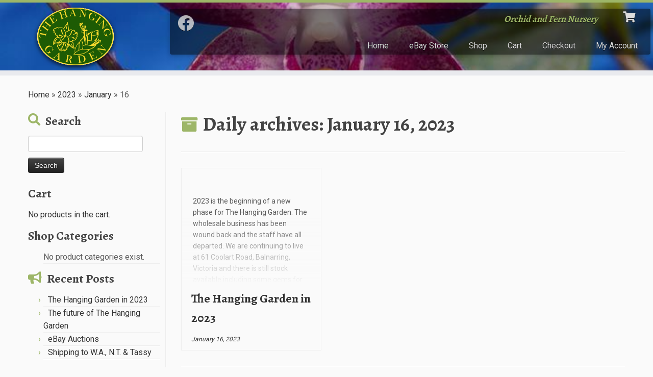

--- FILE ---
content_type: text/html; charset=utf-8
request_url: https://www.google.com/recaptcha/api2/anchor?ar=1&k=6LcrcNEaAAAAAHalDQHlbmXOTR6jo3V_BfoFOKLp&co=aHR0cHM6Ly93d3cudGhlaGFuZ2luZ2dhcmRlbi5iaXo6NDQz&hl=en&v=N67nZn4AqZkNcbeMu4prBgzg&size=invisible&anchor-ms=20000&execute-ms=30000&cb=c9e4rxgfbp2t
body_size: 48734
content:
<!DOCTYPE HTML><html dir="ltr" lang="en"><head><meta http-equiv="Content-Type" content="text/html; charset=UTF-8">
<meta http-equiv="X-UA-Compatible" content="IE=edge">
<title>reCAPTCHA</title>
<style type="text/css">
/* cyrillic-ext */
@font-face {
  font-family: 'Roboto';
  font-style: normal;
  font-weight: 400;
  font-stretch: 100%;
  src: url(//fonts.gstatic.com/s/roboto/v48/KFO7CnqEu92Fr1ME7kSn66aGLdTylUAMa3GUBHMdazTgWw.woff2) format('woff2');
  unicode-range: U+0460-052F, U+1C80-1C8A, U+20B4, U+2DE0-2DFF, U+A640-A69F, U+FE2E-FE2F;
}
/* cyrillic */
@font-face {
  font-family: 'Roboto';
  font-style: normal;
  font-weight: 400;
  font-stretch: 100%;
  src: url(//fonts.gstatic.com/s/roboto/v48/KFO7CnqEu92Fr1ME7kSn66aGLdTylUAMa3iUBHMdazTgWw.woff2) format('woff2');
  unicode-range: U+0301, U+0400-045F, U+0490-0491, U+04B0-04B1, U+2116;
}
/* greek-ext */
@font-face {
  font-family: 'Roboto';
  font-style: normal;
  font-weight: 400;
  font-stretch: 100%;
  src: url(//fonts.gstatic.com/s/roboto/v48/KFO7CnqEu92Fr1ME7kSn66aGLdTylUAMa3CUBHMdazTgWw.woff2) format('woff2');
  unicode-range: U+1F00-1FFF;
}
/* greek */
@font-face {
  font-family: 'Roboto';
  font-style: normal;
  font-weight: 400;
  font-stretch: 100%;
  src: url(//fonts.gstatic.com/s/roboto/v48/KFO7CnqEu92Fr1ME7kSn66aGLdTylUAMa3-UBHMdazTgWw.woff2) format('woff2');
  unicode-range: U+0370-0377, U+037A-037F, U+0384-038A, U+038C, U+038E-03A1, U+03A3-03FF;
}
/* math */
@font-face {
  font-family: 'Roboto';
  font-style: normal;
  font-weight: 400;
  font-stretch: 100%;
  src: url(//fonts.gstatic.com/s/roboto/v48/KFO7CnqEu92Fr1ME7kSn66aGLdTylUAMawCUBHMdazTgWw.woff2) format('woff2');
  unicode-range: U+0302-0303, U+0305, U+0307-0308, U+0310, U+0312, U+0315, U+031A, U+0326-0327, U+032C, U+032F-0330, U+0332-0333, U+0338, U+033A, U+0346, U+034D, U+0391-03A1, U+03A3-03A9, U+03B1-03C9, U+03D1, U+03D5-03D6, U+03F0-03F1, U+03F4-03F5, U+2016-2017, U+2034-2038, U+203C, U+2040, U+2043, U+2047, U+2050, U+2057, U+205F, U+2070-2071, U+2074-208E, U+2090-209C, U+20D0-20DC, U+20E1, U+20E5-20EF, U+2100-2112, U+2114-2115, U+2117-2121, U+2123-214F, U+2190, U+2192, U+2194-21AE, U+21B0-21E5, U+21F1-21F2, U+21F4-2211, U+2213-2214, U+2216-22FF, U+2308-230B, U+2310, U+2319, U+231C-2321, U+2336-237A, U+237C, U+2395, U+239B-23B7, U+23D0, U+23DC-23E1, U+2474-2475, U+25AF, U+25B3, U+25B7, U+25BD, U+25C1, U+25CA, U+25CC, U+25FB, U+266D-266F, U+27C0-27FF, U+2900-2AFF, U+2B0E-2B11, U+2B30-2B4C, U+2BFE, U+3030, U+FF5B, U+FF5D, U+1D400-1D7FF, U+1EE00-1EEFF;
}
/* symbols */
@font-face {
  font-family: 'Roboto';
  font-style: normal;
  font-weight: 400;
  font-stretch: 100%;
  src: url(//fonts.gstatic.com/s/roboto/v48/KFO7CnqEu92Fr1ME7kSn66aGLdTylUAMaxKUBHMdazTgWw.woff2) format('woff2');
  unicode-range: U+0001-000C, U+000E-001F, U+007F-009F, U+20DD-20E0, U+20E2-20E4, U+2150-218F, U+2190, U+2192, U+2194-2199, U+21AF, U+21E6-21F0, U+21F3, U+2218-2219, U+2299, U+22C4-22C6, U+2300-243F, U+2440-244A, U+2460-24FF, U+25A0-27BF, U+2800-28FF, U+2921-2922, U+2981, U+29BF, U+29EB, U+2B00-2BFF, U+4DC0-4DFF, U+FFF9-FFFB, U+10140-1018E, U+10190-1019C, U+101A0, U+101D0-101FD, U+102E0-102FB, U+10E60-10E7E, U+1D2C0-1D2D3, U+1D2E0-1D37F, U+1F000-1F0FF, U+1F100-1F1AD, U+1F1E6-1F1FF, U+1F30D-1F30F, U+1F315, U+1F31C, U+1F31E, U+1F320-1F32C, U+1F336, U+1F378, U+1F37D, U+1F382, U+1F393-1F39F, U+1F3A7-1F3A8, U+1F3AC-1F3AF, U+1F3C2, U+1F3C4-1F3C6, U+1F3CA-1F3CE, U+1F3D4-1F3E0, U+1F3ED, U+1F3F1-1F3F3, U+1F3F5-1F3F7, U+1F408, U+1F415, U+1F41F, U+1F426, U+1F43F, U+1F441-1F442, U+1F444, U+1F446-1F449, U+1F44C-1F44E, U+1F453, U+1F46A, U+1F47D, U+1F4A3, U+1F4B0, U+1F4B3, U+1F4B9, U+1F4BB, U+1F4BF, U+1F4C8-1F4CB, U+1F4D6, U+1F4DA, U+1F4DF, U+1F4E3-1F4E6, U+1F4EA-1F4ED, U+1F4F7, U+1F4F9-1F4FB, U+1F4FD-1F4FE, U+1F503, U+1F507-1F50B, U+1F50D, U+1F512-1F513, U+1F53E-1F54A, U+1F54F-1F5FA, U+1F610, U+1F650-1F67F, U+1F687, U+1F68D, U+1F691, U+1F694, U+1F698, U+1F6AD, U+1F6B2, U+1F6B9-1F6BA, U+1F6BC, U+1F6C6-1F6CF, U+1F6D3-1F6D7, U+1F6E0-1F6EA, U+1F6F0-1F6F3, U+1F6F7-1F6FC, U+1F700-1F7FF, U+1F800-1F80B, U+1F810-1F847, U+1F850-1F859, U+1F860-1F887, U+1F890-1F8AD, U+1F8B0-1F8BB, U+1F8C0-1F8C1, U+1F900-1F90B, U+1F93B, U+1F946, U+1F984, U+1F996, U+1F9E9, U+1FA00-1FA6F, U+1FA70-1FA7C, U+1FA80-1FA89, U+1FA8F-1FAC6, U+1FACE-1FADC, U+1FADF-1FAE9, U+1FAF0-1FAF8, U+1FB00-1FBFF;
}
/* vietnamese */
@font-face {
  font-family: 'Roboto';
  font-style: normal;
  font-weight: 400;
  font-stretch: 100%;
  src: url(//fonts.gstatic.com/s/roboto/v48/KFO7CnqEu92Fr1ME7kSn66aGLdTylUAMa3OUBHMdazTgWw.woff2) format('woff2');
  unicode-range: U+0102-0103, U+0110-0111, U+0128-0129, U+0168-0169, U+01A0-01A1, U+01AF-01B0, U+0300-0301, U+0303-0304, U+0308-0309, U+0323, U+0329, U+1EA0-1EF9, U+20AB;
}
/* latin-ext */
@font-face {
  font-family: 'Roboto';
  font-style: normal;
  font-weight: 400;
  font-stretch: 100%;
  src: url(//fonts.gstatic.com/s/roboto/v48/KFO7CnqEu92Fr1ME7kSn66aGLdTylUAMa3KUBHMdazTgWw.woff2) format('woff2');
  unicode-range: U+0100-02BA, U+02BD-02C5, U+02C7-02CC, U+02CE-02D7, U+02DD-02FF, U+0304, U+0308, U+0329, U+1D00-1DBF, U+1E00-1E9F, U+1EF2-1EFF, U+2020, U+20A0-20AB, U+20AD-20C0, U+2113, U+2C60-2C7F, U+A720-A7FF;
}
/* latin */
@font-face {
  font-family: 'Roboto';
  font-style: normal;
  font-weight: 400;
  font-stretch: 100%;
  src: url(//fonts.gstatic.com/s/roboto/v48/KFO7CnqEu92Fr1ME7kSn66aGLdTylUAMa3yUBHMdazQ.woff2) format('woff2');
  unicode-range: U+0000-00FF, U+0131, U+0152-0153, U+02BB-02BC, U+02C6, U+02DA, U+02DC, U+0304, U+0308, U+0329, U+2000-206F, U+20AC, U+2122, U+2191, U+2193, U+2212, U+2215, U+FEFF, U+FFFD;
}
/* cyrillic-ext */
@font-face {
  font-family: 'Roboto';
  font-style: normal;
  font-weight: 500;
  font-stretch: 100%;
  src: url(//fonts.gstatic.com/s/roboto/v48/KFO7CnqEu92Fr1ME7kSn66aGLdTylUAMa3GUBHMdazTgWw.woff2) format('woff2');
  unicode-range: U+0460-052F, U+1C80-1C8A, U+20B4, U+2DE0-2DFF, U+A640-A69F, U+FE2E-FE2F;
}
/* cyrillic */
@font-face {
  font-family: 'Roboto';
  font-style: normal;
  font-weight: 500;
  font-stretch: 100%;
  src: url(//fonts.gstatic.com/s/roboto/v48/KFO7CnqEu92Fr1ME7kSn66aGLdTylUAMa3iUBHMdazTgWw.woff2) format('woff2');
  unicode-range: U+0301, U+0400-045F, U+0490-0491, U+04B0-04B1, U+2116;
}
/* greek-ext */
@font-face {
  font-family: 'Roboto';
  font-style: normal;
  font-weight: 500;
  font-stretch: 100%;
  src: url(//fonts.gstatic.com/s/roboto/v48/KFO7CnqEu92Fr1ME7kSn66aGLdTylUAMa3CUBHMdazTgWw.woff2) format('woff2');
  unicode-range: U+1F00-1FFF;
}
/* greek */
@font-face {
  font-family: 'Roboto';
  font-style: normal;
  font-weight: 500;
  font-stretch: 100%;
  src: url(//fonts.gstatic.com/s/roboto/v48/KFO7CnqEu92Fr1ME7kSn66aGLdTylUAMa3-UBHMdazTgWw.woff2) format('woff2');
  unicode-range: U+0370-0377, U+037A-037F, U+0384-038A, U+038C, U+038E-03A1, U+03A3-03FF;
}
/* math */
@font-face {
  font-family: 'Roboto';
  font-style: normal;
  font-weight: 500;
  font-stretch: 100%;
  src: url(//fonts.gstatic.com/s/roboto/v48/KFO7CnqEu92Fr1ME7kSn66aGLdTylUAMawCUBHMdazTgWw.woff2) format('woff2');
  unicode-range: U+0302-0303, U+0305, U+0307-0308, U+0310, U+0312, U+0315, U+031A, U+0326-0327, U+032C, U+032F-0330, U+0332-0333, U+0338, U+033A, U+0346, U+034D, U+0391-03A1, U+03A3-03A9, U+03B1-03C9, U+03D1, U+03D5-03D6, U+03F0-03F1, U+03F4-03F5, U+2016-2017, U+2034-2038, U+203C, U+2040, U+2043, U+2047, U+2050, U+2057, U+205F, U+2070-2071, U+2074-208E, U+2090-209C, U+20D0-20DC, U+20E1, U+20E5-20EF, U+2100-2112, U+2114-2115, U+2117-2121, U+2123-214F, U+2190, U+2192, U+2194-21AE, U+21B0-21E5, U+21F1-21F2, U+21F4-2211, U+2213-2214, U+2216-22FF, U+2308-230B, U+2310, U+2319, U+231C-2321, U+2336-237A, U+237C, U+2395, U+239B-23B7, U+23D0, U+23DC-23E1, U+2474-2475, U+25AF, U+25B3, U+25B7, U+25BD, U+25C1, U+25CA, U+25CC, U+25FB, U+266D-266F, U+27C0-27FF, U+2900-2AFF, U+2B0E-2B11, U+2B30-2B4C, U+2BFE, U+3030, U+FF5B, U+FF5D, U+1D400-1D7FF, U+1EE00-1EEFF;
}
/* symbols */
@font-face {
  font-family: 'Roboto';
  font-style: normal;
  font-weight: 500;
  font-stretch: 100%;
  src: url(//fonts.gstatic.com/s/roboto/v48/KFO7CnqEu92Fr1ME7kSn66aGLdTylUAMaxKUBHMdazTgWw.woff2) format('woff2');
  unicode-range: U+0001-000C, U+000E-001F, U+007F-009F, U+20DD-20E0, U+20E2-20E4, U+2150-218F, U+2190, U+2192, U+2194-2199, U+21AF, U+21E6-21F0, U+21F3, U+2218-2219, U+2299, U+22C4-22C6, U+2300-243F, U+2440-244A, U+2460-24FF, U+25A0-27BF, U+2800-28FF, U+2921-2922, U+2981, U+29BF, U+29EB, U+2B00-2BFF, U+4DC0-4DFF, U+FFF9-FFFB, U+10140-1018E, U+10190-1019C, U+101A0, U+101D0-101FD, U+102E0-102FB, U+10E60-10E7E, U+1D2C0-1D2D3, U+1D2E0-1D37F, U+1F000-1F0FF, U+1F100-1F1AD, U+1F1E6-1F1FF, U+1F30D-1F30F, U+1F315, U+1F31C, U+1F31E, U+1F320-1F32C, U+1F336, U+1F378, U+1F37D, U+1F382, U+1F393-1F39F, U+1F3A7-1F3A8, U+1F3AC-1F3AF, U+1F3C2, U+1F3C4-1F3C6, U+1F3CA-1F3CE, U+1F3D4-1F3E0, U+1F3ED, U+1F3F1-1F3F3, U+1F3F5-1F3F7, U+1F408, U+1F415, U+1F41F, U+1F426, U+1F43F, U+1F441-1F442, U+1F444, U+1F446-1F449, U+1F44C-1F44E, U+1F453, U+1F46A, U+1F47D, U+1F4A3, U+1F4B0, U+1F4B3, U+1F4B9, U+1F4BB, U+1F4BF, U+1F4C8-1F4CB, U+1F4D6, U+1F4DA, U+1F4DF, U+1F4E3-1F4E6, U+1F4EA-1F4ED, U+1F4F7, U+1F4F9-1F4FB, U+1F4FD-1F4FE, U+1F503, U+1F507-1F50B, U+1F50D, U+1F512-1F513, U+1F53E-1F54A, U+1F54F-1F5FA, U+1F610, U+1F650-1F67F, U+1F687, U+1F68D, U+1F691, U+1F694, U+1F698, U+1F6AD, U+1F6B2, U+1F6B9-1F6BA, U+1F6BC, U+1F6C6-1F6CF, U+1F6D3-1F6D7, U+1F6E0-1F6EA, U+1F6F0-1F6F3, U+1F6F7-1F6FC, U+1F700-1F7FF, U+1F800-1F80B, U+1F810-1F847, U+1F850-1F859, U+1F860-1F887, U+1F890-1F8AD, U+1F8B0-1F8BB, U+1F8C0-1F8C1, U+1F900-1F90B, U+1F93B, U+1F946, U+1F984, U+1F996, U+1F9E9, U+1FA00-1FA6F, U+1FA70-1FA7C, U+1FA80-1FA89, U+1FA8F-1FAC6, U+1FACE-1FADC, U+1FADF-1FAE9, U+1FAF0-1FAF8, U+1FB00-1FBFF;
}
/* vietnamese */
@font-face {
  font-family: 'Roboto';
  font-style: normal;
  font-weight: 500;
  font-stretch: 100%;
  src: url(//fonts.gstatic.com/s/roboto/v48/KFO7CnqEu92Fr1ME7kSn66aGLdTylUAMa3OUBHMdazTgWw.woff2) format('woff2');
  unicode-range: U+0102-0103, U+0110-0111, U+0128-0129, U+0168-0169, U+01A0-01A1, U+01AF-01B0, U+0300-0301, U+0303-0304, U+0308-0309, U+0323, U+0329, U+1EA0-1EF9, U+20AB;
}
/* latin-ext */
@font-face {
  font-family: 'Roboto';
  font-style: normal;
  font-weight: 500;
  font-stretch: 100%;
  src: url(//fonts.gstatic.com/s/roboto/v48/KFO7CnqEu92Fr1ME7kSn66aGLdTylUAMa3KUBHMdazTgWw.woff2) format('woff2');
  unicode-range: U+0100-02BA, U+02BD-02C5, U+02C7-02CC, U+02CE-02D7, U+02DD-02FF, U+0304, U+0308, U+0329, U+1D00-1DBF, U+1E00-1E9F, U+1EF2-1EFF, U+2020, U+20A0-20AB, U+20AD-20C0, U+2113, U+2C60-2C7F, U+A720-A7FF;
}
/* latin */
@font-face {
  font-family: 'Roboto';
  font-style: normal;
  font-weight: 500;
  font-stretch: 100%;
  src: url(//fonts.gstatic.com/s/roboto/v48/KFO7CnqEu92Fr1ME7kSn66aGLdTylUAMa3yUBHMdazQ.woff2) format('woff2');
  unicode-range: U+0000-00FF, U+0131, U+0152-0153, U+02BB-02BC, U+02C6, U+02DA, U+02DC, U+0304, U+0308, U+0329, U+2000-206F, U+20AC, U+2122, U+2191, U+2193, U+2212, U+2215, U+FEFF, U+FFFD;
}
/* cyrillic-ext */
@font-face {
  font-family: 'Roboto';
  font-style: normal;
  font-weight: 900;
  font-stretch: 100%;
  src: url(//fonts.gstatic.com/s/roboto/v48/KFO7CnqEu92Fr1ME7kSn66aGLdTylUAMa3GUBHMdazTgWw.woff2) format('woff2');
  unicode-range: U+0460-052F, U+1C80-1C8A, U+20B4, U+2DE0-2DFF, U+A640-A69F, U+FE2E-FE2F;
}
/* cyrillic */
@font-face {
  font-family: 'Roboto';
  font-style: normal;
  font-weight: 900;
  font-stretch: 100%;
  src: url(//fonts.gstatic.com/s/roboto/v48/KFO7CnqEu92Fr1ME7kSn66aGLdTylUAMa3iUBHMdazTgWw.woff2) format('woff2');
  unicode-range: U+0301, U+0400-045F, U+0490-0491, U+04B0-04B1, U+2116;
}
/* greek-ext */
@font-face {
  font-family: 'Roboto';
  font-style: normal;
  font-weight: 900;
  font-stretch: 100%;
  src: url(//fonts.gstatic.com/s/roboto/v48/KFO7CnqEu92Fr1ME7kSn66aGLdTylUAMa3CUBHMdazTgWw.woff2) format('woff2');
  unicode-range: U+1F00-1FFF;
}
/* greek */
@font-face {
  font-family: 'Roboto';
  font-style: normal;
  font-weight: 900;
  font-stretch: 100%;
  src: url(//fonts.gstatic.com/s/roboto/v48/KFO7CnqEu92Fr1ME7kSn66aGLdTylUAMa3-UBHMdazTgWw.woff2) format('woff2');
  unicode-range: U+0370-0377, U+037A-037F, U+0384-038A, U+038C, U+038E-03A1, U+03A3-03FF;
}
/* math */
@font-face {
  font-family: 'Roboto';
  font-style: normal;
  font-weight: 900;
  font-stretch: 100%;
  src: url(//fonts.gstatic.com/s/roboto/v48/KFO7CnqEu92Fr1ME7kSn66aGLdTylUAMawCUBHMdazTgWw.woff2) format('woff2');
  unicode-range: U+0302-0303, U+0305, U+0307-0308, U+0310, U+0312, U+0315, U+031A, U+0326-0327, U+032C, U+032F-0330, U+0332-0333, U+0338, U+033A, U+0346, U+034D, U+0391-03A1, U+03A3-03A9, U+03B1-03C9, U+03D1, U+03D5-03D6, U+03F0-03F1, U+03F4-03F5, U+2016-2017, U+2034-2038, U+203C, U+2040, U+2043, U+2047, U+2050, U+2057, U+205F, U+2070-2071, U+2074-208E, U+2090-209C, U+20D0-20DC, U+20E1, U+20E5-20EF, U+2100-2112, U+2114-2115, U+2117-2121, U+2123-214F, U+2190, U+2192, U+2194-21AE, U+21B0-21E5, U+21F1-21F2, U+21F4-2211, U+2213-2214, U+2216-22FF, U+2308-230B, U+2310, U+2319, U+231C-2321, U+2336-237A, U+237C, U+2395, U+239B-23B7, U+23D0, U+23DC-23E1, U+2474-2475, U+25AF, U+25B3, U+25B7, U+25BD, U+25C1, U+25CA, U+25CC, U+25FB, U+266D-266F, U+27C0-27FF, U+2900-2AFF, U+2B0E-2B11, U+2B30-2B4C, U+2BFE, U+3030, U+FF5B, U+FF5D, U+1D400-1D7FF, U+1EE00-1EEFF;
}
/* symbols */
@font-face {
  font-family: 'Roboto';
  font-style: normal;
  font-weight: 900;
  font-stretch: 100%;
  src: url(//fonts.gstatic.com/s/roboto/v48/KFO7CnqEu92Fr1ME7kSn66aGLdTylUAMaxKUBHMdazTgWw.woff2) format('woff2');
  unicode-range: U+0001-000C, U+000E-001F, U+007F-009F, U+20DD-20E0, U+20E2-20E4, U+2150-218F, U+2190, U+2192, U+2194-2199, U+21AF, U+21E6-21F0, U+21F3, U+2218-2219, U+2299, U+22C4-22C6, U+2300-243F, U+2440-244A, U+2460-24FF, U+25A0-27BF, U+2800-28FF, U+2921-2922, U+2981, U+29BF, U+29EB, U+2B00-2BFF, U+4DC0-4DFF, U+FFF9-FFFB, U+10140-1018E, U+10190-1019C, U+101A0, U+101D0-101FD, U+102E0-102FB, U+10E60-10E7E, U+1D2C0-1D2D3, U+1D2E0-1D37F, U+1F000-1F0FF, U+1F100-1F1AD, U+1F1E6-1F1FF, U+1F30D-1F30F, U+1F315, U+1F31C, U+1F31E, U+1F320-1F32C, U+1F336, U+1F378, U+1F37D, U+1F382, U+1F393-1F39F, U+1F3A7-1F3A8, U+1F3AC-1F3AF, U+1F3C2, U+1F3C4-1F3C6, U+1F3CA-1F3CE, U+1F3D4-1F3E0, U+1F3ED, U+1F3F1-1F3F3, U+1F3F5-1F3F7, U+1F408, U+1F415, U+1F41F, U+1F426, U+1F43F, U+1F441-1F442, U+1F444, U+1F446-1F449, U+1F44C-1F44E, U+1F453, U+1F46A, U+1F47D, U+1F4A3, U+1F4B0, U+1F4B3, U+1F4B9, U+1F4BB, U+1F4BF, U+1F4C8-1F4CB, U+1F4D6, U+1F4DA, U+1F4DF, U+1F4E3-1F4E6, U+1F4EA-1F4ED, U+1F4F7, U+1F4F9-1F4FB, U+1F4FD-1F4FE, U+1F503, U+1F507-1F50B, U+1F50D, U+1F512-1F513, U+1F53E-1F54A, U+1F54F-1F5FA, U+1F610, U+1F650-1F67F, U+1F687, U+1F68D, U+1F691, U+1F694, U+1F698, U+1F6AD, U+1F6B2, U+1F6B9-1F6BA, U+1F6BC, U+1F6C6-1F6CF, U+1F6D3-1F6D7, U+1F6E0-1F6EA, U+1F6F0-1F6F3, U+1F6F7-1F6FC, U+1F700-1F7FF, U+1F800-1F80B, U+1F810-1F847, U+1F850-1F859, U+1F860-1F887, U+1F890-1F8AD, U+1F8B0-1F8BB, U+1F8C0-1F8C1, U+1F900-1F90B, U+1F93B, U+1F946, U+1F984, U+1F996, U+1F9E9, U+1FA00-1FA6F, U+1FA70-1FA7C, U+1FA80-1FA89, U+1FA8F-1FAC6, U+1FACE-1FADC, U+1FADF-1FAE9, U+1FAF0-1FAF8, U+1FB00-1FBFF;
}
/* vietnamese */
@font-face {
  font-family: 'Roboto';
  font-style: normal;
  font-weight: 900;
  font-stretch: 100%;
  src: url(//fonts.gstatic.com/s/roboto/v48/KFO7CnqEu92Fr1ME7kSn66aGLdTylUAMa3OUBHMdazTgWw.woff2) format('woff2');
  unicode-range: U+0102-0103, U+0110-0111, U+0128-0129, U+0168-0169, U+01A0-01A1, U+01AF-01B0, U+0300-0301, U+0303-0304, U+0308-0309, U+0323, U+0329, U+1EA0-1EF9, U+20AB;
}
/* latin-ext */
@font-face {
  font-family: 'Roboto';
  font-style: normal;
  font-weight: 900;
  font-stretch: 100%;
  src: url(//fonts.gstatic.com/s/roboto/v48/KFO7CnqEu92Fr1ME7kSn66aGLdTylUAMa3KUBHMdazTgWw.woff2) format('woff2');
  unicode-range: U+0100-02BA, U+02BD-02C5, U+02C7-02CC, U+02CE-02D7, U+02DD-02FF, U+0304, U+0308, U+0329, U+1D00-1DBF, U+1E00-1E9F, U+1EF2-1EFF, U+2020, U+20A0-20AB, U+20AD-20C0, U+2113, U+2C60-2C7F, U+A720-A7FF;
}
/* latin */
@font-face {
  font-family: 'Roboto';
  font-style: normal;
  font-weight: 900;
  font-stretch: 100%;
  src: url(//fonts.gstatic.com/s/roboto/v48/KFO7CnqEu92Fr1ME7kSn66aGLdTylUAMa3yUBHMdazQ.woff2) format('woff2');
  unicode-range: U+0000-00FF, U+0131, U+0152-0153, U+02BB-02BC, U+02C6, U+02DA, U+02DC, U+0304, U+0308, U+0329, U+2000-206F, U+20AC, U+2122, U+2191, U+2193, U+2212, U+2215, U+FEFF, U+FFFD;
}

</style>
<link rel="stylesheet" type="text/css" href="https://www.gstatic.com/recaptcha/releases/N67nZn4AqZkNcbeMu4prBgzg/styles__ltr.css">
<script nonce="u4t6muA8cMoEicKtfWo6GQ" type="text/javascript">window['__recaptcha_api'] = 'https://www.google.com/recaptcha/api2/';</script>
<script type="text/javascript" src="https://www.gstatic.com/recaptcha/releases/N67nZn4AqZkNcbeMu4prBgzg/recaptcha__en.js" nonce="u4t6muA8cMoEicKtfWo6GQ">
      
    </script></head>
<body><div id="rc-anchor-alert" class="rc-anchor-alert"></div>
<input type="hidden" id="recaptcha-token" value="[base64]">
<script type="text/javascript" nonce="u4t6muA8cMoEicKtfWo6GQ">
      recaptcha.anchor.Main.init("[\x22ainput\x22,[\x22bgdata\x22,\x22\x22,\[base64]/[base64]/[base64]/bmV3IHJbeF0oY1swXSk6RT09Mj9uZXcgclt4XShjWzBdLGNbMV0pOkU9PTM/bmV3IHJbeF0oY1swXSxjWzFdLGNbMl0pOkU9PTQ/[base64]/[base64]/[base64]/[base64]/[base64]/[base64]/[base64]/[base64]\x22,\[base64]\\u003d\\u003d\x22,\[base64]/CvcKBa1wow6bCisK4wrZZD8O3wqJ3WDTCrH4sw4nCkMO+w77DvFkLWQ/CgHtRwqkDCsOowoHCgw3DgMOMw6E6wqoMw69Rw6gewrvDmMOXw6XCrsOIB8K+w4d0w4nCpi44S8OjDsKtw4bDtMKtwqPDjMKVaMK6w6DCvyd1wq1/wptpeA/DvWDDsAVsRxkWw5tjE8OnPcKRw6dWAsK1IcOLaic5w67CocKlw7PDkEPDgAHDin5lw5ROwpZ6worCkSRLwrfChh8JB8KFwrNUwpXCtcKTw7kywpIsHcKsQETDu35JMcK9BiMqwqbCm8O/[base64]/[base64]/CqsKoGRHDvcOTw5dwFsOEPR0lD8KtdsO2w4TDn0QDPsOjRsONw6nDgTPCkcOUUcOjAR3CucKMGsKVw7QPUh4QQMKcOcKEwqDDp8KywrNGeMKHXMOow4QWw4XDqcKSInzDuQlnwoZKMV5aw4zDsxDCicOhb2BYwolRNgjDrsO+wo7CrsOZwo/DgMKAwoDDvQwiw6LCs0/[base64]/DkMK6aw9hw4AMwoDDtsOJw6ciw4DDgBUWwp7CnBPCu2fCj8K8wrkIwrfCvMOAwrIlwpvDs8O9w53DscOMYcOeBUbDtWEFwo/CgcKuwpN/w6TDh8O/[base64]/wqXDv8O8UBvCm8KgW8Opw4BQwrXCnsKgwodXP8OVQ8KPwoEiwp3CisKdTnnDl8KWw77DjlUPwqUOacKMwpZXW03DhsKcMFZnw6HCu2BMwp/DlHTCsz3DphLClCdcwpzDicKpwrnCj8OxwokEaMOoS8OzQcKzBGfClsKVET1fwrLDk0xzwoQ2BR8uFWAsw4zCpMOqwrbDnsK1woZpw7c+SwQZwp9IezfClcOow6/Dr8K7w5HDiSrDkmw5w5nCkMOwCcOkdibDh3jDv0/Cu8KJTSgfakDCpGPDgsKAwrZBUi5ew6jDoxE+VnXChFPDuComeTbCoMKkecOUZDthwrNGJsKfw4AyfVw+a8O4w7zCncK/Mk5Ow67DssKBL3Agc8OdJMOgXQbDjEsCwpHDs8KFwr06DSPDpMKWDMK4NmvClwzDvMK6SgFIITDChMKowqgawookKcKtf8O0wp7CsMOdTGVlwpJFc8OWBMKZw7/[base64]/DrGoVZMOuS8KgwqIXw71tCCx3wo9tw5EZbcOkSsK8woZ4EcODw47CpsK4fzBew65zw6rDpTRjw5zCoMO3GD3CmMOFw4YYH8KuT8K1w4nClsOJDMOJFgdfwogeGMOhRsKYw4XDnQlDwodyGjxcwpTDicKefcOpwqxewoXDtsOwwoLCnCxdNMKNZ8O/OizCvlvCqcOuw77DosK9woPDjcOmBS5cwp9RcQBSbsOMfB3Cu8O1Y8KtTMKDw73Cq3DDgVgywpxZw59CwqPCq0pBEcKNwoLDoH19w5RlM8KfwrDDvsOew6tmEcK9Cl5vwr/CuMKvesK5VMKiH8Kxwp8bw43DkXQMwoVuSjAow4nDucORwrvCn057f8OYwr3Do8KTPcOWFcOVBDEfw7gWw57DkcKhwpXCh8OyKMKrwr9/w7VTYMOnwqbDk3IfY8OGQ8O7wrBiI1rDq3/DjGfDhW/[base64]/DgyHCogfCuG/DoGfDsjPCqcObw4UdBVvCn0pNHcO5woU7woDDrsKVwoIbw40tC8O6HsK3wrxGJMKfwozCusK3w407w5x0w6wdwplSOcOqwr9MVRfChlc/w6TCsQXCmMOfw5IsMHXCnj1mwot+wr42FsOUM8OAwo0Tw7Bow51swodCcUTDkRLCpgzCv0BCw4/[base64]/Dv8OTwqcuMijCoMO2DsOxwqTDtkzDsg8iwpERwpFowr4fKMOHQ8Klw78bfHjDj1XCi2vCl8OCdCZ8YyECw6nDgWdqM8KtwoRZwp43w47Dk03Dg8OsI8KKa8KgCcO8wrMPwqgHWGU5dmYrwptSw5xGw6IfSAXDicOsW8O7w5Z6wqHCkcKgw4rCrGMXwqrCqcKhe8Kiwo/CvcOsA3HCkQPDvcKawrnDoMK3YcO+Nx3CncKmwq7DnFPCm8OUPz7DusKObm0+w7QVw4/DgTPDvGTDnsOvw4wkNHDDrn/CqcK+bMO4bsOlC8OzMzPDoVYowppTS8KeFBBVVg9hwqDDjMKdHE3DpMOlw4PDsMONW0URSDTDisOAbcOzcS8MKGtgwr/DnD9Jw6vDpMOpPAYsw73CssKswqB2w5IGw4jCjnRCw4Q4PCxlw4fDvcK/wqvCoTvDmwpKe8K4JMK9wp3DqMOuw6YALGA7SjkVRcOvYsKgE8OIJnTCjsORZ8KwbMKwwqHDnVjCviI2bWktw4vDlcOjFBLDicKMcUDDpMO5UlrDqwzDoizCqy7CkcO5w4c4wrzDjmljLDzDhsOgc8O8wpNkSRzCqcK2DmQbwqMoejUGOBo4w5vCm8K/[base64]/CucKeAsKhA8KIOm1xwpNGw5N6ZcOfwrfDscO9wqB0JMKnRwwhw5oTw4nCqnzDl8Kcw5wBwoTDpMKVCMOmAMKPaVFTwqNMNijDisOHP0lTwqbCmMKvIcOqPgnDsHzCiQFUEsKoUMK6V8OGNMKIR8OhJcKCw4jCoCvDj0/DnsKGQ0XCuFnCpsKReMKmwpzDoMOhw6xjw6vCmkwLOVbCk8KKwpzDvW/DlsKuwrMVMsKkIMOCU8Kgw5Fnw43DoEfDnXbCm3nDryvDhC3DuMOVwrFJw4XDjsOawpx0w6lBwo8tw4Upwr3DvsOUeTLDv2vDgX7Cr8OTUsONaMK3J8OEYcO3OsKkCV9OQSvCmMK/M8ONwrYTGgQuD8OJwp1MZ8OBPcOBNsKVwpvDiMOMwr0FScOnQCzCjhbDmE/DsXvCrmkewokAQyszUsKvw7/CtFjDlzdNw6/CkUnCvMOCXsKZwqFRwqfDu8ObwpYrwrvCssKWwo5awpJKw4zDkMKaw6PChDLDsTjCrsOUVxrCvsKtBMKzwq/CkXDDocKNw4lfX8K5w7VTI8OUc8KpwqJMLsKAw4HDvsOcfjzCml/DsUIywoECd3ZhNzDCrH/CocOcVSJBw6M5wr9Zw7fDrcKZw70kBsObwql7wrsKwpfCpBHDumrCrcK3w7zDqF7CjsOfw4/Dvy3ChcOlbMK4Ml7CiDXCkwfDqcONMENzwpbDucKrw7NxTytuw5PDtFHDssKsVxbCvMOQw4LCgsK6wozDncKjwps6wq3ChGvCgjnDp3TDq8K8PEvDqcO+DMKvacOWLXtTw4/Cq13Dlicfw6LCr8KlwoIKbcO/[base64]/MVbDimrDgFN0MMO9csO2wpTDnX3Do8KJEMOQHnbCs8ObHhkVfiXCsi/CksO3w47DpzTDu1lgw4lyJRg7L11odMK+wo7DlxPCqhXDrsOFw6UUw59/w5QiRsK+Y8OKw4tlDxk/[base64]/CjBkqBzBww7PDncO3JcO8w7Jtw5J4w4NgwrbDt1hcCgV/DzNKIGjCmsOjXHFWIlTDgEPDlwTDmcO0AVtSFEksecK7wrHDgURxYR8Kw6DClcOME8Oxw7ZbcsOJPQk7GHHCoMOkIDLClDVJT8Khw5/Ct8KiHsKmIcO2N0fDhsKDwpvDhhHDl2R/ZMKmwqPDlcO3w5Jfw4wMw7zDnXzDjjguNMOMw5zDjsKDdTsiKsKWw6wOwqzDnHfDu8O5QUcOw5Inwo54UcKmbwweQ8OeTMOtw5PDnwU7wr99w77DmFopw585w7PDucOucsOQwqzCt3Y9w6MWFSwXwrbDl8Kbw4PCjcK/bFfDu33CjMKBYyIxFGbDr8K2csOYFTEuIwgWTmHDtMOxJH5fCAQrw7vDpjzCv8K4w5wTwr3CnU5qw64ywoJZBHvCsMO6UMOywrHCv8OfbsOkXMK3OAU6YiZDEW9kwrDCtDXCmVQtZRTDtsKVYknDu8KIPzXCqB9/[base64]/Dq8OxA8K/w5VkwrHDmTLCtQHDnjJew6JZwozDh8O1wrQ6PXDDssKGwrDCpSF1w6nCuMKhPcKewoXDvBrDlsK/[base64]/DgMKyK8OSRivDkcKVIAhNR1XCo306w4g1wrzDg8K3ZsK7SsK7w41WwqQ3Xl5RB1bDr8OlwrvDs8KtW2VzIMOQFgonw6taFX1UI8Opb8KUK0jCjxbCsgNew6/[base64]/w6bCjsOqwoZVwprCiHplworCnk/CpMOwwokLem/DpwXDp1TChx7DjsO+wpVxwrnCiX15LMKMURrDgjtgGwjClQXDvsOMw4XCi8OWwpLDjDDCmXs0YsOhwqvCt8OmP8K/w4NOwqTDncK3wpFawpYSwrRyKcO4wr9UfMOkwq4Qw7lNZsKnw5lUw4PDj11ywoLDo8O2cFjCsDZGDAXCksOEbcOKw6HCncOVwokdJ1vDv8OKw6fCh8K6d8KQIVTCk11Nw75mwpbCsMOMwp3ChMKrBsKyw6BZw6M/[base64]/[base64]/DqysDw77CiRwlw6ZbwqEVw5fCkMOLCjnDtxJbHDAna2R8CcKCw6IKLMOQwqk5w7XCoMOcB8Ouw6QtCgEbwrtYGUcQw7Uub8KOXFkywqbDtsKqwpUtSsOIX8Omw7/CrsOdwrNjwoLDuMKkJ8KSwqvDomrCsS8REsOuNB3Cm1nCjk48Yk/CvcOAw7BHwplfD8OdEivCp8OcwpzDvsOcfhvDssKTwqwBw41UHwBxXcObaAdwwonCpcOxYhkaZlJwLcKbVMO2NA/DtBw0QsK/NsO/M0g6w7/[base64]/wpQBwrNqc8K9RG3Cl8K0US4hYx8hAsOJPMK3EcK2w45zQW/[base64]/ClMKRF3/[base64]/CocOIw77DmkROE3vDh8KZwpdXwr3Do0LCmcKQw6PDssO9wrQvw4HDoMKWGQPDvC5lJzfDjxddw4l/[base64]/[base64]/CniLClMKbwofDm8KIdDPCniXDiyIralfCvUDCtETCo8KsNS7DusK3w57CvyN9wpBpwrHCigzChsORFMKzwozCocOGwqvDpFZSw4LDnV4sw7TChcKDwpHCvF9/wqTCsnHCpMK9EMKlwprCjhEgwqJdWmnCgMKmwoIpwrd8c29jw6TDrBoiw6M+wpPCtBFyBktBw7sGw4rCiVMQwqpMwq3DqwvDgMOSIsKrw6fClsOeI8Otw40IHsO8wpI8w7cpw7nDn8KcDHJ6w6/[base64]/Dhw3CmMK+wpsdacKQS34QeMOTe8KgQS9XK1nCqA/Dl8KPw5LCmCtKwqs9SWEnw5cWwrVkwqvChGHCp0xHw5MIemHCg8K1w5TCnsOmFF9be8OLKnk7w5h3acKVQsOOcMK+wpBow4bDlMKww6Ncw7gpacKIw5HCoVrDrwx/[base64]/Ch3LDhMO5eA/[base64]/[base64]/DisOOwr9nWmNTwoXCqQDCpcOmJsOofMO/[base64]/Di09mw75Iw7FOd8OGw6YZXCDCrcK+woZLwoc0TsOvEMKJwolnwrU+w7RYw6bDlCLCrsOUdSHCoyIJw7HCgcKYwq18VR7DjsKew41KwrxLUAHCtWRZw4DCt1ZdwqY6w57DozPDjsKUIj0jwq9nwrwOTcOiw6p3w67DsMKyIhkLcWcuGzEuDG/Dv8KOLCJxwpbDicKIwpTDq8Omw4duw7HCgMOpw4/Du8O9E3lww7lsHcOYw5DDlj3DksOAwrU4wrdmBsO/[base64]/DisOvwqVTNMO5KBlBJcKNZkRvwrwXwr/DpDVRRkrClADChcKhDMKrwrfCglFCQMOywql8ccK7AwrDh1gMMHQmdULCiMOvw5vDpsOAwr7CoMOUH8KwWEhfw5jCpm1Fwr0bbcKYb1jCrcK2wrXChcO8w4LDkMOUK8KZK8O5w4jCvQ/[base64]/CkQkhZAQaJkPCgU1MGCfDqlrDlAt7TU3CksKBwrrDjsOcw4TCkHdSwrPCrcKGwoogQsOrWcKHwpQmw4l0w7jDmcOFwr0GBl1odMKacCdWw45zwpstSjRSQzzCn17CgsOYwpdNOR0RwrbDrsOgw7wxw7bCv8O/woo8ZsOsRHbDricCFEbDgXLDlMONwogjwp5yCAdqwpPCkDVpe0lebsOhwoLDjRzDrMKXAsOnLTlsZVDCvEjCosOCwq/CnT/[base64]/Dl8OLScOtw7/[base64]/HcK9cAN/BG7DucKkTVRuw6/CmijCjsO/PyfDi8KESlZCw4h7wr9dw7IGw79SX8OwDVjDjsK/FMO+Kndvwp/Dmy/CtMOCw5dVw7wWZMOXw4B+w7tcwobDpMOqw6seFX8jw6/DsMOgTsKRdAPCpB1hwpDCusO3w4EzDVl3w7XCosOSTxEYwoHDn8K/UcOUwrTDkFlUJUTCm8O9TsK3w4HDmH/ClsO3wprCtcOUWn5uc8K6wrcEwpzClsKAworCiQ/[base64]/Cv0ASUsKlO8KXd8K7w6Vaw50Xw6Zzw7xNPH8abxvCjmE0wr/Dm8O5THXDqV/DlMKBw405wpDChwzCrMOGE8K4YQYnNsKSUMOvHGfCqHvDpklRO8K8w6PDmsKkw4/[base64]/CqXoTwrvCmzYDXw42Vg90fWVXw741dcKcQsKvLjjDiXfCpMKgw5I+TTXDqmRkwrrCpMKLwp7DrsKNw4DDksOlw5ECw7/[base64]/wqUiJMOzP0vCryhCw6fCv8OlfcKOwq3CkXXDvcOoOjvCvD/[base64]/CvcKiw715w5rCrsKXZMO2w4jDlxTChcOJdMOXw6vDrGDCsgPCo8O4wqkBwqDCkmXCpcO4XsOvTVzDicKAGMKAeMK9w5ksw5gxwq4sXDnCp2rCpnXCp8KpUxxwKiTDqzcEwpp9QlvCi8OhZhk/L8K+w4x+w67Cj0nCqcOaw455w7vCk8Oqw488UsOpwrJwwrDCpMO/c1fCo27DnsOzw644VAzCtsOVOwDDncOmT8KEZAZJb8O8wofDlMK2Zm3CjcKFwpw6HhjDpMOJLXbCqcO7Tl/Dj8Kgwo9ywobDvELDjHdUw7UmJ8O9wqNDw5BSLcOgZlMPaUcpXsOEFF01c8Oyw6FcSW/ChxDDpFYjb28Hw43Cl8O/RsKuw7F6Q8KiwqktbA3ClE/CtmFRwrRdw6TCmxnDgcKdwrjDgx3CiEbCtHE1c8OyNsKSwokqU1nDgcKoL8K8wpHDjzQmw5TCl8KERXQgw4cuVsKzw68Jw57DpXvDonnDmnTDtQ4lw5NjCg3CpHrCmsOpw5p0eG/[base64]/CmVDDtlfCvsOaw4XCuSoGUMOswo1UXsK5US3CpQ3Ci8Oawo4gwoLDhkHDucK3Yhcpw4XDqsOeZ8ORKsOowrbDhW3ClDMOWW3DvsOywrrDncO1LzDDucONwq3ChXxHb23CuMOBMcKeLzTDrcKQG8KSB33Cl8KaJsKwYgzCm8O/MMOYw7lww4BBwp7Ch8OsG8O+w7cAw5dIXhDCqMK1TMK4wqjCqcKDw5xLw7XCo8OZYnw3wpXDpcOqwqFKworDicKDw5xCwpbCs1LDrXFBNRsBw4IYwr/CgljCjyHCrX9Pan8pXsOCA8OBw7vDlxPDpRfDm8OGZF8ibsKyXS00w60WV1lswqs7wq/Cj8Kww4PDgMOxVQJJw5XCgcOPw6w9CcKmI1bCrsOmw7A3wrE6ChvDv8O5PR5XNkPDmHHChiYew50LwqI2BMORwo5QXcOFw7EmUsOCw4Q4D3k6MSZSwo3Ctgw8JmDCuiRXXsKLUTQjG191XTt+fMOHw5zCoMKaw4dZw5Mmc8KaFcOWwplfwp/CgcOGAxgyPD3DgMOjw6gMcsKZwpvCilBdw6rDiBrDjMKHNMKXw79OBRAuJBMewp9ka1HCjsKROsK1RcOGRsO3wpfDmcO6Xm5/LAXCiMOKR1zChF/DpVMAw6hfLcOPwrEFw4DDsXJJw7jDg8K+woZyB8K4wr/Ch1/[base64]/ChcORRwvCg8OHdylwfAIsw4JKFkLDjMKRR8OWwrhYwqjDhsOBbEzCpHhzdjRbPMKOw4rDqnLDqsOlw4M/cmtgwp5pAsKzccOwwpQ+Q2oOKcKvwoc/NFlXFyrDsz/Dl8OXOcOOw7tCw5BBVsOtw6ULLcOvwpoaQADDtsK+RMOtw5DDjcODw7LDkgjDsMOVw793GsODfMOQfUTCpwnChMK4GULDiMOAF8OFAmDDrsKGOj8bw4DDk8KPCMO3EGfCugvDuMK1wqzDmGsPUzY9wqsgwqsxw7TClwPDuMKcwp/DqQFIK0URwo0qGw02UhnCssOwNMKaF0pFHhXDkMKjBVrCucK3UULCtcOgOsKqw5B6wqFZSUrCoMKkwoXCksO2w7jDmsOAw6TCv8OOwqHCh8KVUMOIQlPCk0rCv8KTYsOEwpJeXAMSSi3CpTdkVjnCjC4Cw6g2ZQheLcKcwrrDncO/wrDClnvDpmHCinRwX8OSXcKPwpp1HnzDmUgbw7YpwonCpDVGwp3CphbDj1QxTx3DhQPDq2Ulw5QxPsKAaMKUfk7CvcOyw4LDgMOdwq/CksO3B8KSOcKEwqlcwrvDvcK0wrQDwrDDjMKfInvCizdswpfDs1LCoXbCr8KqwrMVwoLCl0LCryhrAMOvw7HCgcOwHA/CkcOdwqAbw5jCkB/ClMOUbcKswrHDn8KgwqsWHcOILcOgw7nDvSHCjcO8wrvCqF3Dni9TWsOmXsKyVsK+w5AJwrTDvS0QCcOow4XChkggFcOVwq7DjsO2H8Kww6/Ds8ODw5tERHRZwpUQF8KBw6jDugEjwrTDnhXCnh3Do8Ktw5AfdsKFwpRMLSBzw7rDrzNOQ2kfccKic8O5SCzCpnXCgHUJGjFSw6/DjF42MMOLKcOGcB7DpVNBLsK9w6MsaMOLwqd/[base64]/CusKXSyI/w7XDrMOsw6rCmMO2w5kxGMOdXsOcw6UDw6zDoGpbWwRMRsOWalXDrMKJUnQvw53CsMK7w7hoCSfCvA7Ch8OzC8O2STjDjBFiw75zCW/DlsKJRcOXAB9fPcKWT2lLwohvw4LDmMOhECHCiW5vw53DgMO1wq0twpfDuMO1wqfDkWHCoitVwo7DvMOLwoIzWkVfw5Ezw40twqTCkE53T0/CmQzDnwhaBTxsIsOKWEcpwq82fwtfazzClHN7wo7DisKPw653ATTDu1gsw70aw57CtzBpXcKWYDdxwq19MMO0woxIw43CllB/wpbDhsOIHgDDsUHDnntzwoIbLMKew5g3wrrCuMOvw6TDuSBLS8OaTsK0FwnCgRHDksOVwrtpbcOww611ZcOkw4ViwoR7IMK3G1PCjE3CvMKaYx05w49tEiLCtBJiwq/[base64]/CmsObwpVFSMOQw5/DmlXDnW5Vwr4Jw7h+wrPCllRDwqfCr27Dj8KfXHUgb09Uw4TCmGYSw40YMCI/Az5Swo8yw6bCozzDrC3CtFtkw58pwo47w45KQMKgD2rDiF7DpsK5wpBUSX97wr3CoxAqBsK1TsKKe8O+JmVxDMKMGmwIwrQuw7Bba8Kdw6TCh8KiScKiw6TDhHcpMlXCpSvCo8KLUBLDu8O4XlMgZMOswoQ3YEfDgkLCjzLDk8KNJnvCtcO2wokECD0/Bl/DtyjDiMOjKBEVw61OAh/DosKFw6R2w7kdX8Kvw7sIw4/[base64]/CiwvDonVeM8KbHhM7w5czw5NXwpvCr0XDlUjCt8OlYCdeR8Ksex3Dqls1Cmtowp/[base64]/EMK1DsO/PRTCgS4iw4PCisO5wrHCmMKrEMKteykVwrpVI2jDscK2wq9Cw4rDvF3Dn0fDksOkQsO+woJdw7x4SVXCu0DDmix0fwfCtHzDucKSHz/DmEBww67CnMOJw57CgFE6w7tXCRLDnHR/wo3DlcONKsKrQWdvWl/CgH/DqMOhwr3DksK0wrHDosKNw5B8w7PCmMKjVxJkw49Jwp3CtSvDqsOTw4hyGsOWw64pVMKRw55Sw4glC1/[base64]/[base64]/HQc+CsO4w6gLwokiSsK+JMOEwqAAwrU+w7nDg8O7QCvDjsOYwo47LDTDssOXIMOeZX/Ch0jCpsO5QHwfBsK+OsK+IzYMVsOREMOAe8KRKcOGJSMAQmMHQcOxJyYVXBTDlmRNw4V0eQBbQ8O/T0HCk1UZw5xMw6V4UHx5wp3CmcKubjEowpdSw7dWw4/[base64]/DjMOMIBnCn8OyehbCgRbCq8O5w7vCocK1wrfDvsOZCU/ChcKuGQMBCMKhwofDgRUTRXEtacKyD8KianjChmDDpcOSfTrCqsKMMsOjXsKPwr19I8OGZ8ODJWV0F8Knw7BKSBTDtMO9SMKaMMOHUHXDu8KLw5rCicOwbXrDpQFmw6QPw7fDscKow6t9wqZswo3Cp8KxwroNw4p/[base64]/DlWbCjcONfWTCvcO5w4/CmcOqwqbCshzCqnlEw6bChH8MYzDDpFZrw7fCuU7DvjI9Xi7DpgRbC8Kew4MbCk/Cr8OULMOywpDCocO3wqjCrMOvwrsdw4NxwpnCqmEKO19qDMKxwoxCw7tjwq4LwoDDqsOfBsKmDsOAXHpNSVQ4wotdDcKPMMOcXsO3woo2w7sMw7HCth5/CMOnw6TDqsOMwqw8wo3CknrDj8O5RsK3Dn4pd2LCmMO3w5vDqcK6wpjDsQvCnX1Owp8EdMOjwoTDtB7Cu8KaMsKJRA/[base64]/ChMKdwrUhBMOBBD/Cl8Ozw4XDvFJnIcKyBwbDlUjCmcOcJlk+w7gENcOdwpnDgl8pE3xJwp7ClhfDs8Krw4rCnxvChsOYIAvDtycGwqp7wq/CsBHDqsKAwqDCisKRNUQ3KsK7W2NpwpHDvcOJWQsRw44vw7bCi8KHbXs1JcOKwrQNAsKhJAEFw4HDlsOZwrhLTcKnScKHwrkqw7cBPcOnw7sxwprCq8OGRhXCu8K7w6E5woZPw5fDvcK4cVoYQMO5P8O0MW3DuS/Dr8KWwpJAwrdVwpTCoGAEZijCnMKAwqTCpcKcwqHDtHkQEntdw40lw6/DoGYqM2zCtGrDvcOSwpvDvTHCmcOYP2HCi8K4YT7DocOCw6RZU8OQw7bCoG3DvsOaMcKOJ8OcwpvDiFHCrsKPQcOLw73DlgxKw7dUa8OCw4/Dn0AEwpYTwo7Cu27Dhgkbw4bCs0nDkTYNEMKeFx3CvSh6O8KdM1A2HMOdFcKeTTnCkS7DocOmbWlyw6ZcwoI5GMKdw6nCsMKjV37ClMOOw60Cw7J3wqV2XTTChsO2wq4/wp/DhivCuRHClMOdHcKKdg1jbzJ8w4zDkyktw6XDmMKMwp7DtRRRKm/Cn8OTB8Ksw6NABn8HbcOnEcKJGA9Zfk7Ds8OnT1ZTwoxmwpV5PsKFw67CqcODG8OuwplRdsODw7/Cq17DnDhZF2pXN8OWw706w5xXWw5Nw5/DmxTCm8OkPMKcBAfClMOlw7MIw7RMc8OkKy/DqXbCmsOSwpRyb8KPQFMsw7fCv8Oyw6Njw77Ct8KmTcKxESlXwpZPAHcZwrZVwrnCnCvDqzHCtcKwwozDkMK6Jx/DrMKfcmFuw4DChjIDw6YRejFmw6rDvsOKwq7DvcKyYcOawp7CvMOgQsOLVMOpOcOzwogsV8OLFcKRA8OSLXzDt1jClWvCmMOwGQTCusKdYFPDk8OVT8KVVcK0MMO/wrrDqCrDucOKwqs1EMKIWMO0NWckVcOIw5/CnsK+w58FwqHDkjnDnMOpbzbCm8KYRl1uwqbDncKEwr4SwobDgSvDhsOLw7JlwrrCnMK4dcK3w74nZGoYC1XDrsK1B8KkwpzClVrDoMKywpjCk8K6worDiw9gAiHCkkzCknYAIihqwqppdMKsFxN+wobCpA3DlEbDmMKJOMK0w6EbecO/w5DCnGrDqHIiw4vCpsK9Y3AIwpPCjl5GY8KMImbDgsOlF8KQwoAhwqsHwpsFw6rCsCXDh8Kdw4glw6jCo8KZw6V3QxbCtijCucOHw7VHw5XCnX/Dn8O5wrjCuT55R8KQwpRVw5k4w5NkTnPDukV1XBzDsMKDw7jClWdLw7sKw7oiw7bCtcOpLcOKDCLCh8Kpw4HDmcO3eMOdQyzDoxBqXsKvBVBOw6/[base64]/[base64]/Dn8KHwrnDuVROEAbCrMKrOcKEOcOLw5fDphsaw70STnrCnlgEwr3DmxAYw5zCjn3CkcOGD8KEw6ItwoFhwpUsw5FawrNvwqHCkHQjUcO+fMOdXT/CoWrCiwkCVScJwoY/[base64]/wojCnMOCw6zDvMOQHH8EwobCh8OEJUoiw4/Cg1wXb8K+LVJfby3DncOHw7PCj8O/TsO8CUcEwroPSzzCqMKzX0PChsO9GMOqW27Cj8OqDwoPHMOZZWnChcOofsKTwoDCqHNNwrLCoAAjA8OJBsO/[base64]/[base64]/wr7ChDTDhSnDhcKuwrF5BUM3DsO4VBbCnMOxBwLDu8Oxw45Jw7QIFsOvw7JMWMOoUw1CR8OEwr3Dnigiw5/Csw/DrUHCml/DoMK+wq5Uw4/ChS7DgDFow4B/wqfDisOgw7QsYATCi8KfKj5gRXh2wq9IFSjCuMO+csKbGm1kw4hnwrNOB8KNUcOZw77CkMKZw4PDln1/[base64]/CpTl8SCXCuTklOcOcwqXDjMOvAEzCvAExwokhw69qwrzCtxJVSn/DhsOlwrQvwobDpcKxw5NpbGpBwoXCpMOewpXDusKKwoUWSMKQw47DiMKJSsK/B8KQFhd/[base64]/w59ZJwQHwpJcUAU9Ux19wphtd8KFEcKDD1goR8KxTh/CvCnCjh3DhMK3wp3CrsKhwr1zwr0yPsO5dsKvLnEew4dKwrlncjXDvMOIcXo5w4nCjm/CmHTDklvCtBbCpMOlwpo3w7IOw5ZCMRHClHXCmhLDssOxKRUnZcKpR0ECcl3DlTwpVwTCk3BnIcKgwodDKgpKVA7Dt8OGGmpEw73DjjbCgsOrw7oDLDTCksKJMy7DsCQUDsKDbW0owp/Ds2nDvcKBwpJUw7ggMMOmaU3CisKxwotNZnnDgcKCVlbCl8K3SMOEwoPCiComwpDDvhhAw7E0DMOsNEXCmE7DvDfDscKMNcKOwp4lVMKYK8OJH8OADMKCWX/CszhedMK6bMK9diopwo7DssO1woAPCMOFdmPCvsOxw4jCsnQfWcOawo94wrcMw63DvGU/HMKZwoF1T8O0woVYZRphw6LDkMKfO8KUwoHDvcK4IMKqGjPCisOewoRTw4fDjMKgwp3CqsK9Z8OmUTYdwoE/X8KiWMOLVSMOwrgEEQvCqEwYPgguw4fCjsOmwqF/wpTCiMOfHirDsQDDuMKGDsO1w5vChHTCucOIEsONA8OdR2onw4AKbMKrJMKAHMKgw7LDqA/Do8OBw4grfcOXOkXDjH9WwpgbfsOkPS4fasOMwopSU0PCv3PDlHzCoirCi2scwoUEw5/CnyDCiSRXwpdZw7PCjD/CrsORRVnCnXPCk8KDwrTDocONJ2bDjsKCw7wtwoPDvcKGw5nDtTF7NDBdw6RNw7ggEg3CjzoKw6rCr8OpSzoYGMK0wonCrV0WwoZ/DMOzwq0MG0LCsXfDtsO3ScKJCRAGEsKqwoQAwqzCoCwuIm8dJgBvwrnDpFshw5AzwoYZEUXDscONwp7CqAYpRMKbOcKawoYaF25GwoM3GsKOesKyOX1POgfDu8KmwqnCscK/Q8Onw6fCrhs+wpnDgcKYX8K8wrNtwoPDjToowoDCr8ORe8OUOMKewp/CnsKPSsOswp1Jw7rCtsOUaWkBw67Dhj9sw4R8OmpawpbDvgDClH/DjsO2UxXCnsKNVkZyQiQhwq8HdS4OfMKgVGhITA8YGk19HcOYa8KtPsKCLcKvwpM1GMODGsOtcWLDjMOcBDzDgz/[base64]/DucK+wplfwrXDm8OQwqzDrzPCj27Dv8K9SSzDp1/DjBVVwojCucO3w4howrXCtsKvGsK7wq/Ct8K4wrVSVsKgw5zDizTDl1zCtQXChR3DmMONbcKBwqLDrMKFwr7DpsO5w67Dt0/CjcOLJMOKXiLCkMOnAcKhw48iLx9OFcOUB8Knbi4WbGXDpMK5wojCr8OWwqkrw50gBC7DvlvDmUzDkMOJwoXCgEgXw4Qwd2QDwqDDtWrDsnxCWk/[base64]/bQkfWTjDkcK7OQTCgMKtwpzDqEg8wr/Ds3XDk8OgwpzDhEjDpBEeGhkGw5PDqmnCiU5ucMKKwqYJHGPDtSctasKmw4nDnmVdwoDDt8O2eCLCj0rDjsKXQcOSQGHDpMOhODxEZHQcIioFwp7CjQ/Cgi4Cw6vCrCzCoXB9G8OBwr3DpVrDulRRw7PDj8O0ZBbDvcOWTMOFZ3s0YxPDhihFwq8kwpfDlUfDnzMnw7vDmMO8ZsKcHcKyw63ChMKbw4F0HsOdF8O0B0zCgFvCm2kIVz7DqsOKw54VLkchw6HDiH1rIHnCpAg9O8K4BXJ8w73CoRfCl2N9w6xSwrt/NxPDrMOADWkzVDBmw7rCuhVbwq3Ci8KadQ/DvMKXw6nDsRDDjG3CqcKiwoLCt8Kowp0YdsOzwrnCsWTCmATCsSTDq39qwot7w73DhxzDjx9mHcKrScKJwoxHw5N8Fw7ClhdjwoBKIsK3MQ8aw7QmwrEJwohgw67Cn8Ovw4XDs8KtwqMsw4t1w43Dg8K0QwHCtsOeacO3wp5lcMKvWi0nw7hUw6bCiMO5KA1/wpgYw4LCvVNOwqNPHisAEsKRDFDDhsOswqPDqnnCoRw7Qm4HPcKTa8O5wrzDgHhZcAHCtMOOO8OUc0FGGgNIw5HCnXwMCkc3w4HDp8OKw5ZUwqfCoXEQQwEqw7DDuC1FwpTDnsO1w78Ew4I/KH7CiMOIWMOGw78HIcKvw4VmVi7Dv8KIeMOgRsKyXDfCgnHCogDDoWnCmMOgAMO4A8OKFBvDlSXDuxbDrcKdwozCosK3w6MaScOPw5trED3Dl3nCmUHCjHrDpyUXdH3DpcOQw4zCs8OXwpfDhEEwRy/ClVFEDMKmw4bCvsKFwrrCjj/CjQgLXlYgBXN4ZHbDgU7CkcOdwpLCjsKDUsOUwrHDqMKFe2bDo2/DinPDm8OgJcOFw5fDu8Kyw7PDu8KaADVvwqtWwp3DhFB4wqPDp8OSw4M+w5JnwpPCucKIYifDtFrDsMOZwoQxw6weZcOFw7nDiknDr8OwwqXDnsO2XiLDtMOJwqXDqHPCmMKpUXPCl1UPw4vDucOWwpo5L8OCw4/Ckmpnw6Biw7HCt8OPacOIDG3CisOcWiLDrz0zwrvCuxY/w6l1w6MhQmjDokIUw45OwodrwolbwrMlwo54I1zCiGrCtMKaw5/[base64]/DpcK5KsOrw5UFw646wpDDngJXTSrDi0nCtgVlEMOed8K1XcO+K8KwEcKZwrUzw53DsCjCksKNYcOBwqTCv1HCi8OmwpYgflQow6UKwoTChSnDtgnCnBoHScKJMcOZw45SLMKrw78nbWrDvHFKwoTDrA/DsmtlDjjDtcOdNMO/Z8Kgw6s2w5teVcOeEz9cwoTDv8KLw7TCisOfaE0gNsK6dsKWwrzDucO2CcKVYsKAw5NOFMOETMO1A8OPAMOfHcOHw53CjkFjwqx+aMOuVHcHJMKLwqnDpz/CmzZJw6fCiUTCvMK8w7/[base64]/[base64]/[base64]/Dg0wBw7Mdw4rCkWnCnwLCqCDDqcOlUsOhw59Mwo41w7IHfMO/w7TCgQ4bdMKELX/DjWrCkcOlKk/CsSJZTB11HMKUcx4nwrd3wpzCt00Qw4fDs8KTwpvCn20SVcK/[base64]/[base64]/CsTo4FMK/wpLCnsK/b8KhbhnCjBLCtVXDusOSVMKpw6QYwrPDkR8NwpdkwqTCpzsAw5zDoxjDq8OrwqTCqsKTFsK5CiQqwqTDuAQNTcKwwr03wqFVw7tVLU1xUMK1wqQNMjQ9w6VLw4/Cmn8zY8OwQigOHFDChlnCphcdwr9yw67DvsO/KcKFVG98Z8OlPsK+wqs+wq4lPhLDkytRLMKECkLCjzfDu8ODwrQ0UMKdSMOEwolqwrNuw47DgAhZw5oFwqJyR8OseQZyw4DDi8OOJzzDocKgw6d+w7INwqdAWQDDpFDCvivDqjQhKyZacMKkIMKCw45RKyXDs8Osw6XCtsK9AU/[base64]/Ds8KFwoHDhEfCnjPDmU9KNcKHIcOabSt8wrVLwopDwp7DpcOGJmPDsltCB8KLPCvClQcCJsO/wpjCpsOBwrPCiMORJ1PDoMKjw60kw5HDt3zDgDMRwp/[base64]/w4J3X8K9wrFdKsKJNGF/w5M3wpbCn8OZwodrwqUxw4kGTHXCuMKnwqnCnMOswqIuKcO9wrzDvGEhwonDmsOPwqjCnngoF8KAwrpTEnt9VsOfw43DtsKgwrdoZAdaw7JKw6rCsw/ChR9UW8OxwrzDphPCnMKsOsOvPMO2\x22],null,[\x22conf\x22,null,\x226LcrcNEaAAAAAHalDQHlbmXOTR6jo3V_BfoFOKLp\x22,0,null,null,null,1,[21,125,63,73,95,87,41,43,42,83,102,105,109,121],[7059694,114],0,null,null,null,null,0,null,0,null,700,1,null,0,\[base64]/76lBhn6iwkZoQoZnOKMAhmv8xEZ\x22,0,0,null,null,1,null,0,0,null,null,null,0],\x22https://www.thehanginggarden.biz:443\x22,null,[3,1,1],null,null,null,1,3600,[\x22https://www.google.com/intl/en/policies/privacy/\x22,\x22https://www.google.com/intl/en/policies/terms/\x22],\x22t64LlLya2n2pxA8ATbjPH3VM7LxKbgtRT47vWYTrtXU\\u003d\x22,1,0,null,1,1770033610381,0,0,[192,219,204,175],null,[218,231,38],\x22RC-4KrBZL9DIC8Hfw\x22,null,null,null,null,null,\x220dAFcWeA7UiWYPOLq59Q-wK57_KscJYh1VCMB-SUgQOa0JvrHi14gQUYqh4J6rhexZOJjdtEDCY0nHp44qVDzlYLopLBILf5-naw\x22,1770116410326]");
    </script></body></html>

--- FILE ---
content_type: text/css
request_url: https://www.thehanginggarden.biz/wp-content/themes/the-hanging-garden/style.css
body_size: 1976
content:
/*
Theme Name: The Hanging Garden
Version: 1.0
Description: A child theme of Customizr
Template: customizr
Author: Administrator
*/
/* Your awesome customization starts here */

.entry-summary {
  text-align: left;
}

a:focus, a:hover {
  color: #768d44;
}

.woocommerce .widget_price_filter .ui-slider .ui-slider-handle {
  background-color: #91A561;
}

.woocommerce .widget_price_filter .ui-slider .ui-slider-range {
  background-color: #768d44;
}

.woocommerce .widget_price_filter .price_slider_wrapper .ui-widget-content {
  background-color: #4b5632;
}

.tc-header {
  background-image: url(/wp-content/uploads/2015/07/410.jpg);
  background-position: center;
  background-size: 100%;
}

.navbar-inner {
  background-color: rgba(0, 0, 0, 0.5);
  background-image: none;
}

.social-block a, .navbar h2, .navbar .nav li a, h2.site-description {
  text-shadow: 0 1px 0 #000;
}

.social-block a {
  color: #ddd;
}

.navbar .nav li a {
 /* font-weight: bolder;*/
  color: #ddd;
}

a.site-logo img {
  -webkit-filter: drop-shadow(0px 3px 4px rgba(0,0,0,0.8));
  filter: url(#drop-shadow);
  filter: drop-shadow(0px 3px 4px rgba(0,0,0,0.8));
  -ms-filter: "progid:DXImageTransform.Microsoft.Dropshadow(OffX=0, OffY=3, Color='#444')";
  filter: "progid:DXImageTransform.Microsoft.Dropshadow(OffX=0, OffY=3, Color='#444')";
}

svg.drop-shadow {
  display: none;
}

h1, h2, h3, h4, h5, h6 {
  color: #444;
  text-shadow: 0px 0px 5px rgba(255, 255, 255, 1);
}


a, p {
  color: #333;
  text-shadow: 0px 0px 5px rgba(255, 255, 255, 1);
}

.tc-post-list-grid .expanded .entry-title a {
  text-shadow: 1px 1px 4px rgba(0, 0, 0, 1);
}

footer#footer h3, footer#footer a, footer#footer p {
  text-shadow: 0px 0px 4px rgba(0, 0, 0, 1);
}

footer#footer .colophon a, footer#footer .colophon p {
  text-shadow: 0px 0px 4px rgba(255, 255, 255, 1);
}

footer#footer .colophon .credits span.tc-wp-powered-text {
  display: none;
}

footer#footer .credits a.icon-wordpress {
  display: none;
}